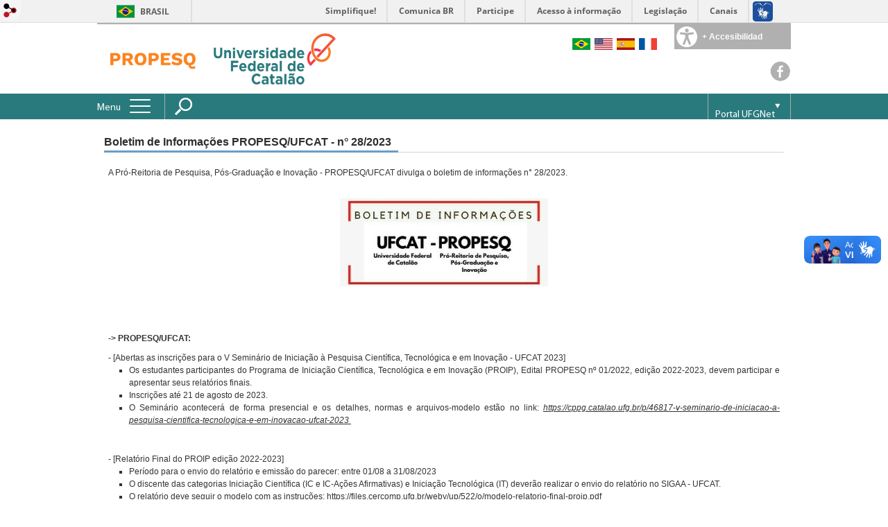

--- FILE ---
content_type: text/html; charset=utf-8
request_url: https://cppg.catalao.ufg.br/n/172905-boletim-de-informacoes-propesq-ufcat-n-28-2023?locale=es
body_size: 12166
content:

<!doctype html>
<html lang="es">
  <head>
    
    <title>Boletim de Informações PROPESQ/UFCAT - n° 28/2023 | PROPESQ</title>
    <meta charset="utf-8"/>
    <meta name="description" content="Pró-Reitoria de Pesquisa, Pós-Graduação e Inovação"/>
    <meta name="viewport" content="width=device-width, initial-scale=1">
    <!--[if lt IE 9]>
      <script src="//html5shim.googlecode.com/svn/trunk/html5.js"></script>
    <![endif]-->
    <meta name="csrf-param" content="authenticity_token" />
<meta name="csrf-token" content="tTbFajcr6g6GOCd7x8IWBMBxcS5WTZsFWwl5t3dEyPfpfD8MQWJRlhGoeqLU5Q3VqomLpn2za6RRlCxLUwXhPw==" />
    <meta property="og:title" content="Boletim de Informações PROPESQ/UFCAT - n° 28/2023 | PROPESQ" />
  <meta property="og:image" content="https://files.cercomp.ufg.br/weby/up/522/o/UFCAT_-_Identidade_Visual_Original.png?1634240975" />
<meta property="og:image" content="https://files.cercomp.ufg.br/weby/up/522/o/Boletim_2.jpg?1732277559" /><meta property="og:type" content="article" />
<meta property="og:site_name" content="PROPESQ" />
<meta property="og:url" content="https://cppg.catalao.ufg.br/n/172905-boletim-de-informacoes-propesq-ufcat-n-28-2023" />
<meta property="og:description" content="Pró-Reitoria de Pesquisa, Pós-Graduação e Inovação" />
<meta property="og:locale" content="es" />

    <link rel="shortcut icon" type="image/x-icon" href="//files.cercomp.ufg.br/weby/assets/favicon-9a9bf20fac53da188e608eca938e48043347ae450ab68072747382dc616adcc7.ico" />
    <link rel="alternate" type="application/rss+xml" title="PROPESQ - RSS" href="https://cppg.catalao.ufg.br/feed" />
    <link rel="alternate" type="application/atom+xml" title="PROPESQ - ATOM" href="https://cppg.catalao.ufg.br/feed.atom" />
    <link href="//netdna.bootstrapcdn.com/twitter-bootstrap/2.3.2/css/bootstrap-combined.min.css" rel="stylesheet" media="screen">
    <link rel="stylesheet" media="screen" href="//files.cercomp.ufg.br/weby/assets/menu_accessibility-a08ca4dd38cea8b5eaade8d0bfd70368f1538a5f053d9784e5d17ac33c2dae48.css" /><link rel="stylesheet" media="screen" href="//files.cercomp.ufg.br/weby/assets/menu_i18n-06e63992a32305f7f686d61152aef93b22a73ca1f093298f30c0676cf038ced2.css" /><link rel="stylesheet" media="screen" href="//files.cercomp.ufg.br/weby/assets/search_box-588f831838817d69ce7611ae9af802593793ff3d1642c5a35d293c04a6fe0774.css" /><link rel="stylesheet" media="screen" href="//files.cercomp.ufg.br/weby/assets/institutional_links-5b452314d564c8406508061fd62f0847b56a0b8ff75d09bef3ad25b8b6dff568.css" />
    <link rel="stylesheet" media="screen" href="//files.cercomp.ufg.br/weby/assets/webybar-5f6648178e05ddf4439b1b736c74e43b1a7a26e4d4ffe1445916ebc152b2fbb8.css" />
    <link rel="stylesheet" media="screen" href="//files.cercomp.ufg.br/weby/assets/weby-assets-4a873377bc93498c47498cf7566bf1da14127e9ed5c1e03fe2c9a97ebe680850.css" />
    <link rel="stylesheet" media="screen" href="//files.cercomp.ufg.br/weby/assets/ufg-8fddd07645b6d08e57a78b26be4b2462d2e042a689dffdb7f9e44c327cb05655.css" />
    
      <!-- propesq (cppg) -->
  <style type="text/css">
    header .sitelogo {
  background-color: transparent;}

footer>section {background-color: #489FA1}
footer>.components_group_component>.components_group_component {background-color: #489FA1}
footer>section>section {background-color: #489FA1}
footer .menu_component .expanded li {background: #489FA1; border-bottom: 1px solid #fff; text-align: center}
footer .menu_component .expanded li:hover {background: #297A7D}
footer>.components_group_component {background-color: #297A7D}
#component_36662 {background-color: #297A7D}
header .menu-bar .menu-res.hamburger-menu .menu-res > li > a:hover {color: #297A7D}
.menu_accessibility_component.extended.fixed #accessibility_button label {background-color: #297A7D}
.front_news_component > .front_news_title > a, .event_list_component.front > .event_list_title > a, 
.front_news_component > .front_news_title > a, .event_list_component.front > .event_list_title > a,
.link_to_all a {border-bottom: 3px solid #297A7D}
.pagination > li > a {color: #297A7D}
  </style>




    
  </head>
  <body class="">
      <a id="weby_shortcut" title="Entrar" href="http://portais.ufg.br/login?back_url=https%3A%2F%2Fcppg.catalao.ufg.br%2Fn%2F172905-boletim-de-informacoes-propesq-ufcat-n-28-2023%3Flocale%3Des"><img src="//files.cercomp.ufg.br/weby/assets/weby-shortcut-1a5a9004da81162f034eff2fc7a06c396dfddb022021fd13958735cc25a4882f.png" /></a>

    <div class='first_place'>
      <div id="barra-brasil" style="background:#7F7F7F; height: 33px; padding:0 0 0 10px;display:block;">
  <ul id="menu-barra-temp" style="list-style:none;">
    <li style="display:inline; float:left;padding-right:10px; margin-right:10px; border-right:1px solid #EDEDED"><a href="http://brasil.gov.br" style="font-family:sans,sans-serif; text-decoration:none; color:white;">Portal do Governo Brasileiro</a></li>
    <li><a style="font-family:sans,sans-serif; text-decoration:none; color:white;" href="http://epwg.governoeletronico.gov.br/barra/atualize.html">Atualize sua Barra de Governo</a></li>
  </ul>
</div>

    </div>
    <div id="wrapper" >
      <header>
          <section class="menu_accessibility_component extended" id="component_27393">
  <div id="menu_accessibility_background">
    <nav class="menu_accessibility_extended accessibility_content" style="display: none;">
      <a class="close-accessibility" href="#">[x]</a>
      <ul id="accessibility_areas">
        <li class="accessibility_tools">
          <b> Herramientas de Accesibilidad </b>
          <span class='accessibility_font'><a onclick="font_size_change(&quot;plus&quot;)" title=" Aumentar tamaño de letra " href="#"><i class="fa fa-plus" aria-hidden="true"></i></a><a onclick="font_size_original()" title=" Cambiar al tamaño de fuente predeterminado " href="#"><i class="fa fa-font" aria-hidden="true"></i></a><a onclick="font_size_change(&quot;minus&quot;)" title=" Disminuir tamaño de letra " href="#"><i class="fa fa-minus" aria-hidden="true"></i></a></span>
          <br />
          <span class="accessibility_color">
              <a class="contrast_normal" href="#">C</a><a class="contrast_blue" data-url="//files.cercomp.ufg.br/weby/assets/shared/contrast_blue-09a4eca9035dd750be01a156d600a4cc3efd121d5877f30424b373bb160458f9.css" href="#">C</a><a class="contrast_black" data-url="//files.cercomp.ufg.br/weby/assets/shared/contrast_black-5848c8228eb1abd6a0c78d9434f182f352ef23b541c467e82f68a492831ee79c.css" href="#">C</a><a class="contrast_yellow" data-url="//files.cercomp.ufg.br/weby/assets/shared/contrast_yellow-fe343162ede5c17d94dfdd4de146296669db61a2b20ba9f02a2d0658c03b2d2c.css" href="#">C</a>
          </span>
        </li>
        <li class="accessibility_keys">
          <b> Opciones de Accesibilidad </b>
          <p>CTRL + h o  ALT + h - Página Principal </p>
          <a href="https://cppg.catalao.ufg.br/" accesskey="h"></a>
          <p>CTRL + c o  ALT + c - Ir al Contenido </p>
          <a href="#content" accesskey="c"></a>
          <p>CTRL + s o  ALT + s - Concéntrese en Campo de Búsqueda </p>
          <a href="#search" accesskey="s"></a>
          <p>CTRL + i o  ALT + i - Información del Contacto </p>
          <a href="/feedback" accesskey="i"></a>
          <p>CTRL + a o  ALT + a - Detalles Clave de Acceso </p>
          <a href="http://acessibilidade.ufg.br" target="_blank" accesskey="a"></a>
        </li>
        <li class="accessibility_options">
          <p><strong>Programas para deficientes visuais</strong></p>
<p><a href="http://baixe.net/download/1181/nitrous-voice-flux/" target="_blank">Nitrous Voice Flux</a></p>
<p><a href="http://intervox.nce.ufrj.br/dosvox/" target="_blank">Dosvox</a></p>
<p><strong>Links Relacionados</strong></p>
<p><a href="http://acessibilidade.ufg.br/" target="_blank">N&uacute;cleo de Acessibilidade UFG</a></p>
<p><a href="http://nta.medialab.ufg.br/" target="_blank">N&uacute;cleo de Tecnologias Assistivas UFG</a></p>
        </li>
      </ul>
    </nav>
  </div>
  <div class="accessibility_content">
    <div id="accessibility_border"></div>
    <div id="accessibility_button">
      <label><img src="//files.cercomp.ufg.br/weby/assets/components/accessibility-icon-5d40abd977b5af794fe8f3d57f5d2e84276970e2a527c12caa37bed39a074a28.png" /><b> + Accesibilidad </b></label>
    </div>
  </div>
</section>


<section class="components_group_component cabecalho" id="component_27385">
  <div class="components_group_component logos" id="component_27386">
  <figure class="image_component sitelogo has-image" id="component_27387">
      <a target="_self" title="Página Inicial" href="https://cppg.catalao.ufg.br/"><img alt="PROPESQ" style="width:128px; height:100px; " src="https://files.cercomp.ufg.br/weby/up/522/l/PROPESQ_%281%29.png?1710765745" /></a>
</figure><figure class="image_component UFCAT has-image" id="component_27388">
      <a target="_self" href="https://catalao.ufg.br/"><img alt="UFCAT_-_Identidade_Visual_Completa.png" title="UFCAT_-_Identidade_Visual_Completa.png" style="width:200px; height:100px; " src="https://files.cercomp.ufg.br/weby/up/522/m/UFCAT_-_Identidade_Visual_Completa.png?1651258594" /></a>
</figure>
</div><div class="components_group_component infoheader" id="component_27392">
  
<nav class="menu_i18n_component right" id="component_27398">
      <a class="locale-link" data-locale="pt-BR" href="/n/172905-boletim-de-informacoes-propesq-ufcat-n-28-2023?locale=pt-BR"><img title=" Portugués (Brasil) " class="flag" src="//files.cercomp.ufg.br/weby/assets/flags/brasil-5e540161c2d276dc5d8903842b30aa53c6c173f74d924932f69d237231386178.svg" /></a>
      <a class="locale-link" data-locale="en" href="/n/172905-boletim-de-informacoes-propesq-ufcat-n-28-2023?locale=en"><img title=" Inglés " class="flag" src="//files.cercomp.ufg.br/weby/assets/flags/estados-unidos-c7fa500603328b8809f48c23bd76206bbc4ef898060125ac98465371137a62b8.svg" /></a>
      <a class="locale-link" data-locale="es" href="/n/172905-boletim-de-informacoes-propesq-ufcat-n-28-2023?locale=es"><img title=" Español " class="flag" src="//files.cercomp.ufg.br/weby/assets/flags/espanha-12e0ff4964307367dbc0dbd4abbfc341df985e7015cd66627c8e940508a557da.svg" /></a>
      <a class="locale-link" data-locale="fr" href="/n/172905-boletim-de-informacoes-propesq-ufcat-n-28-2023?locale=fr"><img title=" Francés " class="flag" src="//files.cercomp.ufg.br/weby/assets/flags/franca-a2cecd359791dc0c3e4f57282a757190e0c5d5a653747c44c884adcd8307e2ba.svg" /></a>
</nav>
<div class="components_group_component redesocial" id="component_27394">
  <figure class="image_component  has-image" id="component_27396">
      <a target="_blank" title="Facebook" href="https://www.facebook.com/cppgrc/"><img style="width:px; height:px; " aria-hidden="true" src="//files.cercomp.ufg.br/weby/assets/facebook-b82f06010b2900d20533e6797861491b6abaae16af00529f900a3daf0232f85e.png" /></a>
</figure>
</div>
</div>
</section><section class="components_group_component menu-bar" id="component_36662">
  <div class="components_group_component menu-box" id="component_36663">
  <nav class="menu_component " id="component_27399">
    <div class="menu-head">
      <span>Menu</span>
      <button class="hamburger hamburger--spin-r" type="button">
        <span class="hamburger-box">
          <span class="hamburger-inner"></span>
        </span>
      </button>
    </div>
    <div class="menu-panel">
      <ul class="menu-res expanded hamburger-menu" role="menu"><li id="menu_item_32324" class="sub"><a title="" target="" class="" href="https://cppg.catalao.ufg.br/">PROPESQ</a><ul class="menu-res submenu"><li id="menu_item_32336" class=""><a title="" target="" class="" href="/p/9327-metas-e-acoes">Metas e Ações</a></li><li id="menu_item_32337" class=""><a title="" target="" class="" href="/p/9328-equipe-da-pro-reitoria-pro-tempore-de-pesquisa-pos-graduacao-e-inovacao-propesq">Equipe</a></li><li id="menu_item_32338" class="sub"><a role="button" title="" target="" class="empty-href" href="javascript:void(0);">CPPGI</a><ul class="menu-res submenu"><li id="menu_item_32342" class=""><a title="" target="_blank" class="" href="/p/9336-conselheiros-da-crppg">Representantes - CPPGI</a></li><li id="menu_item_32343" class=""><a title="" target="" class="" href="/p/9343-calendario-de-reunioes-cppgi">Calendário de reuniões - CPPGI</a></li><li id="menu_item_32344" class=""><a title="" target="" class="" href="/p/9369-camara-regional-de-pesquisa-e-pos-graduacao-crppg-atas">Atas</a></li></ul></li><li id="menu_item_66841" class=""><a title="" target="_blank" class="" href="/p/46622-editais">Editais</a></li></ul></li><li id="menu_item_32328" class="sub"><a role="button" title="" target="" class="empty-href" href="javascript:void(0);">Pesquisa</a><ul class="menu-res submenu"><li id="menu_item_53573" class="sub"><a role="button" title="" target="" class="empty-href" href="javascript:void(0);">Iniciação à Pesquisa</a><ul class="menu-res submenu"><li id="menu_item_53574" class=""><a title="" target="" class="" href="/p/33446-iniciacao-a-pesquisa">O que é?</a></li><li id="menu_item_53591" class=""><a title="" target="" class="" href="/p/33449-programa-de-iniciacao-a-pesquisa-cientifica-tecnologica-e-em-inovacao-proip-da-ufcat">O programa da UFCAT (PROIP)</a></li><li id="menu_item_53592" class=""><a title="" target="" class="" href="/p/33448-perguntas-frequentes">Perguntas frequentes</a></li><li id="menu_item_61463" class=""><a title="" target="" class="" href="/p/49330-edital-proip-2024-2025">Edital PROIP - Vigente</a></li><li id="menu_item_53595" class=""><a title="" target="" class="" href="/p/33452-editais-proip-anteriores">Editais PROIP - Anteriores</a></li><li id="menu_item_55201" class=""><a title="" target="" class="" href="/p/34802-edicoes-do-seminario-interno-proip">Seminário Interno (PROIP)</a></li><li id="menu_item_66051" class=""><a title="" target="" class="" href="/p/45776-ciclo-cientifico-de-pesquisa">Ciclo Científico de Pesquisa</a></li><li id="menu_item_69487" class=""><a title="" target="_blank" class="" href="https://sigaa.sistemas.ufcat.edu.br/sigaa/public/pesquisa/consulta_bolsistas.jsf">Consulta de Bolsistas de Iniciação Científica da UFCAT</a></li><li id="menu_item_69628" class=""><a title="" target="" class="" href="/p/49235-orientacoes-para-envio-dos-relatorios-parcial-e-final">Orientações para o envio dos relatórios parcial e final</a></li><li id="menu_item_70511" class=""><a title="" target="" class="" href="/p/50042-acompanhamento-dos-as-egressos-as-proip">Acompanhamento do/a Egresso/a</a></li></ul></li><li id="menu_item_69488" class=""><a title="" target="_blank" class="" href="https://sigaa.sistemas.ufcat.edu.br/sigaa/public/pesquisa/consulta_projetos.jsf">Quem pesquisa o que na UFCAT?</a></li><li id="menu_item_46657" class="sub"><a title="" target="" class="" href="/p/27747-coordenadores-de-pesquisas-e-comite-institucional-da-ufcat">Coordenadores de Pesquisa e Comitê Institucional PROIP</a><ul class="menu-res submenu"><li id="menu_item_69659" class=""><a title="" target="" class="" href="/p/49259-atribuicoes-dos-as-coordenadores-as-e-vice-coordenadores-as-de-pesquisa">Atribuições dos(as) coordenadores(as) e Vice-Coordenadores(as) de Pesquisa</a></li></ul></li><li id="menu_item_58357" class=""><a title="Grupos de Pesquisa da UFCAT no DGP-CNPq" target="_blank" class="" href="https://cppg.catalao.ufg.br/p/37834-grupos-de-pesquisa-cnpq-ufcat">Grupos de Pesquisa da UFCAT no DGP-CNPq</a></li><li id="menu_item_46642" class="sub"><a title="" target="" class="" href="/p/33450-resolucoes-e-portarias-pesquisa">Resoluções e Portarias</a><ul class="menu-res submenu"><li id="menu_item_72109" class=""><a title="" target="_blank" class="" href="https://files.cercomp.ufg.br/weby/up/522/o/Resolucao_CONSEPEC_004_2024.docx.pdf">Regulamento das atividades de pesquisa na UFCAT</a></li><li id="menu_item_72110" class=""><a title="" target="_blank" class="" href="https://files.cercomp.ufg.br/weby/up/522/o/Resolucao_CONSEPEC_002_2024.docx.pdf">Resolução dos laboratórios de pesquisa e inovação da UFCAT</a></li><li id="menu_item_57703" class=""><a title="Diretrizes Normativas do PROIP - Portaria nº 03/2021" target="_blank" class="" href="https://files.cercomp.ufg.br/weby/up/522/o/Portaria_PROIP_0003_2021_-__Diretrizes_Normativas_%281%29.pdf">Diretrizes Normativas do PROIP - Portaria nº 03/2021</a></li><li id="menu_item_32354" class=""><a title="" target="_blank" class="" href="https://files.cercomp.ufg.br/weby/up/522/o/Diretrizes_Grupos_de_Pesquisa_UFCAT_2021.pdf">Diretrizes para a Criação de Grupos de Pesquisa</a></li><li id="menu_item_65196" class=""><a title="Orientações para a Participação em Projetos Institucionais (com/sem SEINFRA)" target="_blank" class="" href="https://files.cercomp.ufg.br/weby/up/522/o/OFICIO_CIRCULAR_SEINFRA-PROPESQ.html">Orientações para a Participação em Projetos Institucionais (com/sem SEINFRA)</a></li><li id="menu_item_60761" class=""><a title="" target="_blank" class="" href="https://files.cercomp.ufg.br/weby/up/522/o/Orientacao-Projeto-Pesquisa-UFCAT-2020.pdf">Orientações para o Cadastro, Alteração e Prorrogação de Projetos de Pesquisa</a></li></ul></li><li id="menu_item_53571" class="sub"><a role="button" title="" target="" class="empty-href" href="javascript:void(0);">Ética</a><ul class="menu-res submenu"><li id="menu_item_46653" class=""><a title="" target="_blank" class="" href="https://cep.catalao.ufg.br/">Comitê de Ética em Seres Humanos</a></li><li id="menu_item_46654" class=""><a title="" target="_blank" class="" href="https://ceua.prpi.ufg.br/">Comissão de Ética no uso de Animais</a></li><li id="menu_item_53572" class=""><a title="" target="_blank" class="" href="https://www.prpi.ufg.br/p/7758-integridade-em-pesquisa">Comitê de Integridade Acadêmica</a></li></ul></li><li id="menu_item_38107" class="sub"><a role="button" title="" target="" class="empty-href" href="javascript:void(0);">SIGAA Pesquisa - Tutoriais</a><ul class="menu-res submenu"><li id="menu_item_51994" class=""><a title="" target="_blank" class="" href="https://portalsig.ufg.br/p/18870-cadastro-de-projeto-de-pesquisa">Cadastrar Projeto de Pesquisa</a></li><li id="menu_item_51996" class=""><a title="" target="_blank" class="" href="https://files.cercomp.ufg.br/weby/up/522/o/Tutorial-plano-trabalho-PROIP..pdf">Cadastrar Plano de Trabalho para o PROIP</a></li><li id="menu_item_51999" class=""><a title="" target="_blank" class="" href="https://files.cercomp.ufg.br/weby/up/522/o/Tutorial_para_envio_de_relat%C3%B3rio_parcial-final.pdf">Submeter Relatórios Parcial/Final para o PROIP</a></li><li id="menu_item_52001" class=""><a title="" target="_blank" class="" href="https://portalsig.ufg.br/p/20304-importar-validar-e-editar-producoes">Produção Intelectual - Importar, validar e editar produções</a></li></ul></li><li id="menu_item_57492" class=""><a title="" target="_blank" class="" href="https://sites.google.com/view/bcqantiplagio">Ferramentas para Detecção de Plágio</a></li></ul></li><li id="menu_item_32326" class="sub"><a role="button" title="" target="" class="empty-href" href="javascript:void(0);">Pós-graduação</a><ul class="menu-res submenu"><li id="menu_item_32345" class="sub"><a role="button" title="" target="" class="empty-href" href="javascript:void(0);">Lato Sensu</a><ul class="menu-res submenu"><li id="menu_item_32346" class=""><a title="" target="" class="" href="/p/5330-cursos-de-especializacao">Os Cursos</a></li><li id="menu_item_47160" class=""><a title="" target="" class="" href="/p/28016-orientacoes-lato-sensu">Orientações</a></li><li id="menu_item_47170" class=""><a title="" target="" class="" href="https://cppg.catalao.ufg.br/p/46856-pos-graduacao-lato-sensu">Legislação Lato sensu</a></li><li id="menu_item_47177" class=""><a title="" target="_blank" class="" href="https://cppg.catalao.ufg.br/p/47096-expedicao-de-certificados">Expedição de certificados</a></li></ul></li><li id="menu_item_32348" class="sub"><a role="button" title="" target="" class="empty-href" href="javascript:void(0);">Stricto Sensu</a><ul class="menu-res submenu"><li id="menu_item_67033" class=""><a title="" target="_blank" class="" href="/p/46774-legislacao">Legislação</a></li><li id="menu_item_32349" class=""><a title="" target="" class="" href="/p/5331-mestrados-e-doutorados">Programas</a></li><li id="menu_item_70618" class=""><a title="" target="_blank" class="" href="https://cppg.catalao.ufg.br/admin/pages/50177-expedicao-de-diploma">Expedição de Diploma</a></li><li id="menu_item_47232" class=""><a title="" target="" class="" href="/p/28064-coordenadores">Coordenadores de PPGs</a></li><li id="menu_item_66165" class=""><a title="" target="_blank" class="" href="/p/45877-area-do-coordenador">Área do Coordenador </a></li><li id="menu_item_52263" class=""><a title="" target="_blank" class="" href="/p/40989-bolsas">Bolsas</a></li><li id="menu_item_63363" class=""><a title="" target="_blank" class="" href="/p/42798-moradia-universitaria-do-cerrado-muc">Moradia Universitária do Cerrado - MUC</a></li><li id="menu_item_61225" class=""><a title="" target="" class="" href="https://cppg.catalao.ufg.br/p/40982-calendario-propesq-coleta-ano-base-2021-dav-capes"> Coleta CAPES </a></li><li id="menu_item_63174" class=""><a title="" target="_blank" class="" href="/p/42660-editais">Editais </a></li><li id="menu_item_63393" class=""><a title="" target="" class="" href="/p/42844-mai-dai">MAI/DAI</a></li><li id="menu_item_47667" class=""><a title="" target="_blank" class="" href="/p/40985-apcn">APCN</a></li><li id="menu_item_61226" class=""><a title="" target="_blank" class="" href="https://www.gov.br/capes/pt-br/centrais-de-conteudo/10062019-autoavaliacao-de-programas-de-pos-graduacao-pdf">Autoavaliação </a></li><li id="menu_item_48076" class=""><a title="" target="_blank" class="" href="/up/522/o/Confer%C3%AAncia_Web_-_RNP.pdf">Conferência Web - RNP</a></li></ul></li></ul></li><li id="menu_item_32329" class="sub"><a role="button" title="" target="" class="empty-href" href="javascript:void(0);">Inovação</a><ul class="menu-res submenu"><li id="menu_item_60390" class=""><a title="" target="_blank" class="" href="https://cppg.catalao.ufg.br/p/39890-inovacao">Inovação</a></li><li id="menu_item_32385" class=""><a title="" target="_blank" class="" href="https://athenas.catalao.ufg.br/">Centro de Empreendedorismo e Incubação Athenas </a></li><li id="menu_item_46681" class=""><a title="" target="_blank" class="" href="https://files.cercomp.ufg.br/weby/up/522/o/PORTARIA_1429227_Portaria_N__330_2020_Designacao_Represent_CNPq___Lorena_Ramos.pdf">Representante desta Universidade junto ao Programa de Mestrado e Doutorado Acadêmico para a Inovação (MAI/DAI/CNPq) </a></li><li id="menu_item_70350" class=""><a title="Dispõe sobre o Conselho de Inovação Tecnológica, o Núcleo de Inovação Tecnológica e a Agência de Inovação da UFCAT" target="" class="" href="https://files.cercomp.ufg.br/weby/up/522/o/Resolu%C3%A7%C3%A3o_CONSEPEC_014-2023_%28com_anexo%29.pdf">RESOLUÇÃO CONSEPEC UFCAT N.º 014/2023</a></li><li id="menu_item_70363" class=""><a title="Institui a Política de Inovação e a Gestão do Núcleo de
Inovação da Universidade Federal de Catalão, em
consonância com as diretrizes da Política Nacional de
Ciência, Tecnologia e Inovação, em substituição à
RESOLUÇÃO CONSUNI UFCAT N° 12/2021." target="" class="" href="https://files.cercomp.ufg.br/weby/up/522/o/Resolu%C3%A7%C3%A3o_CONSEPEC_015-2023_%28com_anexo%29.pdf">RESOLUÇÃO CONSEPEC UFCAT N.º 015/2023</a></li></ul></li><li id="menu_item_58991" class=""><a title="" target="_blank" class="" href="/p/38439-certificados-propesq-ufcat">Certificados</a></li><li id="menu_item_32332" class="sub"><a role="button" title="" target="" class="empty-href" href="javascript:void(0);">Eventos</a><ul class="menu-res submenu"><li id="menu_item_71654" class=""><a title="" target="" class="" href="/p/50893-vi-seminario-de-iniciacao-a-pesquisa-cientifica-tecnologica-e-em-inovacao-ufcat-2024">VI Seminário de Iniciação à Pesquisa Científica, Tecnológica e em Inovação - UFCAT 2024</a></li><li id="menu_item_69999" class=""><a title="" target="" class="" href="https://cppg.catalao.ufg.br/p/46817-v-seminario-de-iniciacao-a-pesquisa-cientifica-tecnologica-e-em-inovacao-ufcat-2023">V Seminário de Iniciação à Pesquisa Científica, Tecnológica e em Inovação - UFCAT 2023</a></li><li id="menu_item_63596" class=""><a title="" target="" class="" href="/p/42893-iv-seminario-de-iniciacao-a-pesquisa-cientifica-tecnologica-e-em-inovacao-ufcat-2022">IV Seminário de Iniciação à Pesquisa Científica, Tecnológica e em Inovação - UFCAT 2022</a></li><li id="menu_item_60041" class=""><a title="" target="_blank" class="" href="/p/39332-iii-seminario-interno-de-iniciacao-a-pesquisa-cientifica-tecnologica-e-em-inovacao-ufcat-2021">III Seminário Interno de Iniciação à Pesquisa Científica, Tecnológica e em Inovação - UFCAT 2021</a></li><li id="menu_item_56128" class=""><a title="" target="_blank" class="" href="https://cppg.catalao.ufg.br/p/34801-ii-seminario-interno-de-iniciacao-a-pesquisa-cientifica-tecnologica-e-em-inovacao-ufcat-2020">II Seminário Interno de Iniciação à Pesquisa Científica, Tecnológica e em Inovação - UFCAT 2020</a></li><li id="menu_item_32428" class=""><a title="Seminário de Pesquisa, Pós-graduação e Inovação da UFG/Regional Catalão" target="_blank" class="" href="/p/44159-sppgi">SPPGI</a></li><li id="menu_item_32427" class=""><a title="Programa Inovar Ciência" target="" class="" href="/p/16704-pic-programa-inovar-ciencia">PìC</a></li><li id="menu_item_41058" class=""><a title="II Fórum de Pós-Graduação da Regional Catalão da UFG" target="_blank" class="" href="/p/44162-ii-forum-de-pos-graduacao-da-regional-catalao-da-ufg">II Fórum de Pós-Graduação da Regional Catalão da UFG</a></li><li id="menu_item_32361" class=""><a title="" target="_blank" class="" href="/p/44164-conpeex-2015">CONPEEX (2015)</a></li><li id="menu_item_32362" class=""><a title="" target="" class="" href="/p/13135-i-workshop-de-producao-cientifica-em-pesquisa-e-inovacao">Workshop de Produção Científica em Pesquisa e Inovação</a></li><li id="menu_item_34289" class=""><a title="I SEMINÁRIO DE AFRICANIDADES DA UNIVERSIDADE FEDERAL DE GOIÁS - REGIONAL CATALÃO" target="_blank" class="" href="/p/44163-i-africanidades">I Africanidades </a></li></ul></li><li id="menu_item_32335" class="sub"><a title="" target="_blank" class="" href="/p/22514-publicacoes-da-cppg">Publicações</a><ul class="menu-res submenu"><li id="menu_item_39822" class=""><a title="" target="_blank" class="" href="https://cppg.catalao.ufg.br/p/19210-caderno-de-resumos-do-i-seminario-de-africanidades-da-ufg-rc">Caderno de resumos do I Seminário de Africanidades 2017 - Regional Catalão/UFG</a></li><li id="menu_item_39821" class=""><a title="" target="_blank" class="" href="https://cppg.catalao.ufg.br/p/20237-e-books-do-iv-sppgi">E-books  do IV SPPGI 2016 - Regional Catalão/UFG </a></li><li id="menu_item_39818" class=""><a title="" target="_blank" class="" href="https://cppg.catalao.ufg.br/p/17483-e-books-do-iii-sppgi"> E-books III SPPGI 2015 - Regional Catalão/UFG</a></li><li id="menu_item_39817" class=""><a title="" target="_blank" class="" href="https://conpeex.catalao.ufg.br/p/12092-edicao-atual">Anais do I Conpeex 2015 - Regional Catalão/UFG</a></li></ul></li><li id="menu_item_37644" class=""><a title="" target="_blank" class="" href="/p/20481-reservas-miniauditorio-congadas-e-sala-de-reunioes-n-104-espacos-do-bloco-l">Reservas  - Espaços do Bloco L</a></li><li id="menu_item_70798" class=""><a title="" target="" class="" href="https://forms.gle/o3oNNCA8Vyr8b8Ta9">Relatório Lattes</a></li><li id="menu_item_32334" class="sub"><a role="button" title="" target="" class="empty-href" href="javascript:void(0);">Links Úteis</a><ul class="menu-res submenu"><li id="menu_item_32363" class=""><a title="" target="_blank" class="" href="https://prpg.ufg.br/">PRPG</a></li><li id="menu_item_32364" class=""><a title="" target="_blank" class="" href="https://www.prpi.ufg.br/">PRPI</a></li><li id="menu_item_32365" class=""><a title="" target="_blank" class="" href="http://www.capes.gov.br/">CAPES</a></li><li id="menu_item_32366" class=""><a title="" target="_blank" class="" href="http://www.fapeg.go.gov.br/">FAPEG</a></li><li id="menu_item_32367" class=""><a title="" target="_blank" class="" href="http://www.cnpq.br/#void">CNPq</a></li><li id="menu_item_32368" class=""><a title="" target="_blank" class="" href="http://www.finep.gov.br/">Finep</a></li><li id="menu_item_32369" class=""><a title="" target="_blank" class="" href="http://www.funape.org.br/site/">FUNAPE</a></li><li id="menu_item_32370" class=""><a title="" target="_blank" class="" href="http://www.mct.gov.br/new/index.html">MCTI</a></li></ul></li></ul>
    </div>
</nav>
<figure class="image_component fixed-bar-logo has-image" id="component_36664">
      <a target="_self" title="Home page" href="/"><img style="width:px; height:px; " alt="Logo da UFG" src="//files.cercomp.ufg.br/weby/assets/ufg_barra-0fdfa1659ce624f7a5a594edf9ca3b51bcea59a2a37558493e00e94a393bb308.svg" /></a>
</figure><div class="search_box_component left" style="width: 340px;" id="component_27390">
  <form class="form_search" action="/search" accept-charset="UTF-8" method="get"><input name="utf8" type="hidden" value="&#x2713;" />
    <input type="search" name="search" id="search" placeholder=" Buscar " />
      <input type="submit" name="commit" value=" Buscar " data-disable-with=" Buscar " />
</form></div>
<section class="institutional_links_component  list" id="component_27391">
  <ul>
      <li><a href="http://ufgnet.ufg.br">Portal UFGNet</a></li>
      <li><a href="http://mail.ufg.br">Webmail</a></li>
      <li><a href="https://sigaa.sistemas.ufg.br">Matrícula</a></li>
      <li><a href="http://sistemas.ufg.br/CONCURSOS_WEB/">Concursos</a></li>
      <li><a href="http://portalsig.ufg.br">Portal SIG</a></li>
  </ul>
</section>
</div>
</section>
        <div class="clear"> </div>
      </header>
      <section id="content">
        <div class="container">

<article class="news-show">
  <a title=" Enlace al archivo " href="https://files.cercomp.ufg.br/weby/up/522/o/Boletim_2.jpg?1732277559"><img alt="Boletim " style="width:128px; " src="https://files.cercomp.ufg.br/weby/up/522/l/Boletim_2.jpg?1732277559" /></a>
  
  <header>
    <h1>Boletim de Informações PROPESQ/UFCAT - n° 28/2023</h1>
  </header>
  <div class="news-details details">
    <span class="date">
    </span>
  </div>
  
  <summary></summary>
  <div class="body">
    <div><p><span>A Pró-Reitoria de Pesquisa, Pós-Graduação e Inovação - PROPESQ/UFCAT divulga o boletim de informações n° 28/2023.</span></p>
<p> </p>
<div><span><img style="display: block; margin-left: auto; margin-right: auto;" src="https://files.cercomp.ufg.br/weby/up/522/o/Boletim_2.jpg" alt="Boletim 2" width="300" height="127" /></span></div>
<p> </p>
<p> </p>
<p style="text-align: justify;"><span><strong>-&gt; PROPESQ/UFCAT:</strong></span></p>
<p style="text-align: justify;">- [Abertas as inscrições para o V Seminário de Iniciação à Pesquisa Científica, Tecnológica e em Inovação - UFCAT 2023]</p>
<ul style="text-align: justify;">
<li>Os estudantes participantes do Programa de Iniciação Científica, Tecnológica e em Inovação (PROIP), Edital PROPESQ nº 01/2022, edição 2022-2023, devem participar e apresentar seus relatórios finais. </li>
<li>Inscrições até 21 de agosto de 2023. </li>
<li>O Seminário acontecerá de forma presencial e os detalhes, normas e arquivos-modelo estão no link: <em><a href="/p/46817-v-seminario-de-iniciacao-a-pesquisa-cientifica-tecnologica-e-em-inovacao-ufcat-2023">https://cppg.catalao.ufg.br/p/<wbr />46817-v-seminario-de-<wbr />iniciacao-a-pesquisa-<wbr />cientifica-tecnologica-e-em-<wbr />inovacao-ufcat-2023 </a></em></li>
</ul>
<p style="text-align: justify;"> </p>
<p style="text-align: justify;"><span>- [Relatório Final do PROIP edição 2022-2023]</span></p>
<ul style="text-align: justify;">
<li><span>Período para o envio do relatório e emissão do parecer: entre 01/08 a 31/08/2023</span></li>
</ul>
<div class="body" style="text-align: justify;">
<div>
<ul>
<li><span>O discente das categorias Iniciação Científica</span><span> (IC e IC-Ações Afirmativas) e </span><span>Iniciação Tecnológica</span><span> (IT) deverão realizar o envio do relatório no </span><span>SIGAA - UFCAT</span><span>.</span></li>
<li><span>O relatório deve </span><span>seguir o modelo com as instruções</span><span>: </span><a href="https://files.cercomp.ufg.br/weby/up/522/o/modelo-relatorio-final-proip.pdf" target="_blank" rel="noopener" data-saferedirecturl="https://www.google.com/url?q=https://files.cercomp.ufg.br/weby/up/522/o/modelo-relatorio-final-proip.pdf&amp;source=gmail&amp;ust=1689353837827000&amp;usg=AOvVaw2qdsnFKcroBBRdi1wnCBjU">https://files.cercomp.ufg.br/<wbr />weby/up/522/o/modelo-<wbr />relatorio-final-proip.pdf</a></li>
<li><span>Link do passo a passo para envio do relatório parcial: </span><a href="https://portalsig.ufg.br/p/22703-submeter-relatorios-parcial-final-iniciacao-cientifica" target="_blank" rel="noopener" data-saferedirecturl="https://www.google.com/url?q=https://portalsig.ufg.br/p/22703-submeter-relatorios-parcial-final-iniciacao-cientifica&amp;source=gmail&amp;ust=1689353837827000&amp;usg=AOvVaw2lag4bj3wASGTK8XvlmBLl">https://portalsig.ufg.br/p/<wbr />22703-submeter-relatorios-<wbr />parcial-final-iniciacao-<wbr />cientifica</a></li>
<li><span>O </span><span>discente e seu/sua orientador/a da categoria Iniciação Científica Júnior </span><span>(IC-Ensino Fundamental e IC-Ensino Médio) deverão enviar o relatório e o respectivo parecer </span><span>para o e-mail: <a href="mailto:pesquisa.propesq@ufcat.edu.br" target="_blank" rel="noopener">pesquisa.propesq@ufcat.edu.br</a></span></li>
</ul>
</div>
</div>
<p style="text-align: justify;"> </p>
<p style="text-align: justify;"><span><strong>-&gt; CAPES:</strong></span></p>
<p style="text-align: justify;"><span>- </span>APCN: CAPES publica orientações para propostas de cursos novos - São 50 documentos, um para cada área de avaliação e um específico para os ProEB, Programas para professores da educação básica.</p>
<div class="gmail_default" style="text-align: justify;">Link: <a href="https://www.gov.br/capes/pt-br/assuntos/noticias/capes-publica-orientacoes-para-propostas-de-cursos-novos" target="_blank" rel="noopener" data-saferedirecturl="https://www.google.com/url?q=https://www.gov.br/capes/pt-br/assuntos/noticias/capes-publica-orientacoes-para-propostas-de-cursos-novos&amp;source=gmail&amp;ust=1691579571841000&amp;usg=AOvVaw0kL7tin3kXn2bUeV7erb0k">https://www.gov.br/<wbr />capes/pt-br/assuntos/noticias/<wbr />capes-publica-orientacoes-<wbr />para-propostas-de-cursos-novos</a></div>
<div class="gmail_default" style="text-align: justify;"><span></span></div>
<p class="gmail_default" style="text-align: justify;"> </p>
<div class="gmail_default" style="text-align: justify;"><strong><span>-&gt; APRESENTAÇÃO DOS PROGRAMAS E BENEFÍCIOS DA ANPROTEC E DO PROJETO MADURAR BY HUB GOIÁS</span></strong></div>
<p style="text-align: justify;">- APRESENTAÇÃO DOS PROGRAMAS E BENEFÍCIOS DA ANPROTEC E DO PROJETO MADURAR BY HUB GOIÁS<br />Como desdobramento da última reunião do Conselho Gestor do Pacto Goiás pela Inovação, realizada na quarta-feira passada (02/08/23), teremos o referido evento, com a participação do superintendente executivo da Associação Nacional de Entidades Promotoras de Empreendimentos Inovadores (Anprotec), Leonardo Melo.<br />Na oportunidade, ele apresentará os programas e os benefícios direcionados aos associados da entidade.<br />Também no mesmo dia, o superintendente de Inovação da Porto Digital, Fellipe Sabat, terá um momento para discorrer sobre o programa Madurar by HUB Goiás.<br />Data: 10/08/2023        <br />Horário: 13:00 h às 15:00 h <br />Local: HUB Goiás<br /><br /><br /></p>
<div><span><strong>-&gt; CNPq:</strong></span></div>
<div><span><strong>-</strong> sem novo edital aberto</span></div>
<p> </p>
<div class="gmail_default"><span><strong>-&gt; FINEP:</strong></span></div>
<div class="gmail_default"><span>- sem novo edital aberto</span></div>
<p> </p>
<div>
<div><span><strong>-&gt; FAPEG:</strong></span></div>
<div><span>- sem novo edital aberto</span></div>
<p> </p>
</div>
<div>
<div><span><strong>-&gt; CONFAP:</strong></span></div>
<div><span>- sem novo edital aberto</span></div>
<p> </p>
<p><span><strong>-&gt; SERRAPILHEIRA:</strong></span></p>
<p dir="auto"><span>- sem novo edital aberto</span></p>
<p dir="auto"> </p>
<span><strong>-&gt; FULLBRIGHT Brasil:</strong></span>
<p><span>- sem novo edital aberto</span></p>
<p> </p>
<p><span style="font-size: 8pt;">* Boletim de Informações PROPESQ/UFCAT - n° 01/2023 disponível em: <a href="/n/163843-boletim-de-informacoes-propesq-ufcat-n-01-2023">https://cppg.catalao.ufg.br/n/163843-boletim-de-informacoes-propesq-ufcat-n-01-2023</a> </span></p>
<p><span style="font-size: 8pt;">* Boletim de Informações PROPESQ/UFCAT - n° 02/2023 disponível em: <a href="/n/164069-boletim-de-informacoes-propesq-ufcat-n-02-2023">https://cppg.catalao.ufg.br/n/164069-boletim-de-informacoes-propesq-ufcat-n-02-2023</a> </span></p>
<p><span style="font-size: 8pt;">* Boletim de Informações PROPESQ/UFCAT - n° 03/2023 disponível em: <a href="/n/164564-boletim-de-informacoes-propesq-ufcat-n-03-2023">https://cppg.catalao.ufg.br/n/164564-boletim-de-informacoes-propesq-ufcat-n-03-2023</a> </span></p>
<p><span style="font-size: 8pt;">* Boletim de Informações PROPESQ/UFCAT - n° 04/2023 disponível em: <a href="/n/164846-boletim-de-informacoes-propesq-ufcat-n-04-2023">https://cppg.catalao.ufg.br/n/164846-boletim-de-informacoes-propesq-ufcat-n-04-2023</a> </span></p>
<p><span style="font-size: 8pt;">* Boletim de Informações PROPESQ/UFCAT - n° 05/2023 disponível em: <a href="/n/165118-boletim-de-informacoes-propesq-ufcat-n-05-2023">https://cppg.catalao.ufg.br/n/165118-boletim-de-informacoes-propesq-ufcat-n-05-2023</a> </span></p>
<p><span style="font-size: 8pt;">* Boletim de Informações PROPESQ/UFCAT - n° 06/2023 disponível em: <a href="/n/165338-boletim-de-informacoes-propesq-ufcat-n-06-2023" target="_blank" rel="noopener">https://cppg.catalao.ufg.br/n/165338-boletim-de-informacoes-propesq-ufcat-n-06-2023</a></span></p>
<p><span style="font-size: 8pt;">* Boletim de Informações PROPESQ/UFCAT - n° 07/2023 disponível em: <a href="/n/165574-boletim-de-informacoes-propesq-ufcat-n-07-2023">https://cppg.catalao.ufg.br/n/165574-boletim-de-informacoes-propesq-ufcat-n-07-2023</a></span></p>
<p><span style="font-size: 8pt;">* Boletim de Informações PROPESQ/UFCAT - n° 08/2023 disponível em: <a href="/n/165805-boletim-de-informacoes-propesq-ufcat-n-08-2023">https://cppg.catalao.ufg.br/n/165805-boletim-de-informacoes-propesq-ufcat-n-08-2023</a> </span></p>
<p><span style="font-size: 8pt;">* Boletim de Informações PROPESQ/UFCAT - n° 09/2023 disponível em: <a href="/n/166103-boletim-de-informacoes-propesq-ufcat-n-09-2023">https://cppg.catalao.ufg.br/n/166103-boletim-de-informacoes-propesq-ufcat-n-09-2023</a> </span></p>
<p><span style="font-size: 8pt;">* Boletim de Informações PROPESQ/UFCAT - n° 10/2023 disponível em: <a href="/n/166329-boletim-de-informacoes-propesq-ufcat-n-10-2023">https://cppg.catalao.ufg.br/n/166329-boletim-de-informacoes-propesq-ufcat-n-10-2023</a> </span></p>
<p><span style="font-size: 8pt;">* Boletim de Informações PROPESQ/UFCAT - n° 11/2023 disponível em: <a href="/n/166535-boletim-de-informacoes-propesq-ufcat-n-11-2023">https://cppg.catalao.ufg.br/n/166535-boletim-de-informacoes-propesq-ufcat-n-11-2023</a></span></p>
<p><span style="font-size: 8pt;">* Boletim de Informações PROPESQ/UFCAT - n° 12/2023 disponível em:  <a href="/n/168161-boletim-de-informacoes-propesq-ufcat-n-12-2023">https://cppg.catalao.ufg.br/n/168161-boletim-de-informacoes-propesq-ufcat-n-12-2023</a></span></p>
<p><span style="font-size: 8pt;">* Boletim de Informações PROPESQ/UFCAT - n° 13/2023 disponível em: <a href="/n/168685-boletim-de-informacoes-propesq-ufcat-n-13-2023">https://cppg.catalao.ufg.br/n/168685-boletim-de-informacoes-propesq-ufcat-n-13-2023</a> </span></p>
<p><span style="font-size: 8pt;">* Boletim de Informações PROPESQ/UFCAT - n° 14/2023 disponível em: <a href="/n/168943-boletim-de-informacoes-propesq-ufcat-n-14-2023">https://cppg.catalao.ufg.br/n/168943-boletim-de-informacoes-propesq-ufcat-n-14-2023</a> </span></p>
<p><span style="font-size: 8pt;">* Boletim de Informações PROPESQ/UFCAT - n° 15/2023 disponível em: <a href="/n/169180-boletim-de-informacoes-propesq-ufcat-n-15-2023">https://cppg.catalao.ufg.br/n/169180-boletim-de-informacoes-propesq-ufcat-n-15-2023</a> </span></p>
<p><span style="font-size: 8pt;">* Boletim de Informações PROPESQ/UFCAT - n° 16/2023 disponível em: <a href="/n/169471-boletim-de-informacoes-propesq-ufcat-n-16-2023">https://cppg.catalao.ufg.br/n/169471-boletim-de-informacoes-propesq-ufcat-n-16-2023</a> </span></p>
<p><span style="font-size: 8pt;">* Boletim de Informações PROPESQ/UFCAT - n° 17/2023 disponível em: <a href="/n/169761-boletim-de-informacoes-propesq-ufcat-n-17-2023">https://cppg.catalao.ufg.br/n/169761-boletim-de-informacoes-propesq-ufcat-n-17-2023</a> </span></p>
<p><span style="font-size: 8pt;">* Boletim de Informações PROPESQ/UFCAT - n° 18/2023 disponível em: <a href="/n/170052-boletim-de-informacoes-propesq-ufcat-n-18-2023">https://cppg.catalao.ufg.br/n/170052-boletim-de-informacoes-propesq-ufcat-n-18-2023</a> </span></p>
<p><span style="font-size: 8pt;">* Boletim de Informações PROPESQ/UFCAT - n° 19/2023 disponível em: <a href="/n/170640-boletim-de-informacoes-propesq-ufcat-n-19-2023">https://cppg.catalao.ufg.br/n/170640-boletim-de-informacoes-propesq-ufcat-n-19-2023</a> </span></p>
<p><span style="font-size: 8pt;">* Boletim de Informações PROPESQ/UFCAT - n° 20/2023 disponível em: <a href="/n/170800-boletim-de-informacoes-propesq-ufcat-n-20-2023">https://cppg.catalao.ufg.br/n/170800-boletim-de-informacoes-propesq-ufcat-n-20-2023</a> </span></p>
<p><span style="font-size: 8pt;">* Boletim de Informações PROPESQ/UFCAT - n° 21/2023 disponível em: <a href="/n/171078-boletim-de-informacoes-propesq-ufcat-n-21-2023">https://cppg.catalao.ufg.br/n/171078-boletim-de-informacoes-propesq-ufcat-n-21-2023</a> </span></p>
<p><span style="font-size: 8pt;">* Boletim de Informações PROPESQ/UFCAT - n° 22/2023 disponível em: <a href="/n/171401-boletim-de-informacoes-propesq-ufcat-n-22-2023">https://cppg.catalao.ufg.br/n/171401-boletim-de-informacoes-propesq-ufcat-n-22-2023</a> </span></p>
<p><span style="font-size: 8pt;">* Boletim de Informações PROPESQ/UFCAT - n° 23/2023 disponível em: <a href="/n/171595-boletim-de-informacoes-propesq-ufcat-n-23-2023">https://cppg.catalao.ufg.br/n/171595-boletim-de-informacoes-propesq-ufcat-n-23-2023</a> </span></p>
<p><span style="font-size: 8pt;">* Boletim de Informações PROPESQ/UFCAT - n° 24/2023 disponível em: <a href="/n/171946-boletim-de-informacoes-propesq-ufcat-n-24-2023">https://cppg.catalao.ufg.br/n/171946-boletim-de-informacoes-propesq-ufcat-n-24-2023</a> </span></p>
<p><span style="font-size: 8pt;">* Boletim de Informações PROPESQ/UFCAT - n° 25/2023 disponível em: <a href="/n/172174-boletim-de-informacoes-propesq-ufcat-n-25-2023">https://cppg.catalao.ufg.br/n/172174-boletim-de-informacoes-propesq-ufcat-n-25-2023</a></span></p>
<p><span style="font-size: 8pt;">* Boletim de Informações PROPESQ/UFCAT - n° 26/2023 disponível em: <a href="/n/172421-boletim-de-informacoes-propesq-ufcat-n-26-2023">https://cppg.catalao.ufg.br/n/172421-boletim-de-informacoes-propesq-ufcat-n-26-2023</a></span></p>
<p><span style="font-size: 8pt;">* Boletim de Informações PROPESQ/UFCAT - n° 27/2023 disponível em: <a href="/n/172633-boletim-de-informacoes-propesq-ufcat-n-27-2023">https://cppg.catalao.ufg.br/n/172633-boletim-de-informacoes-propesq-ufcat-n-27-2023</a> </span></p>
</div></div>
  </div>

    


  
  <div style="margin-top: 8px;" class="actions">
    
    
      <a href="/news"><i class="fa fa-list" aria-hidden="true"></i> Todas las páginas</a>
      <a href="javascript:history.back()"><i class="fa fa-chevron-left" aria-hidden="true"></i>  Volver </a>
  </div>

</article>

<!-- Modal -->
<div class="modal fade" id="myModal" tabindex="-1" role="dialog" aria-labelledby="myModalLabel" aria-hidden="true">
  <div class="modal-dialog">
    <div class="modal-content">
      <div class="modal-header">
        <h4 class="modal-title" id="myModalLabel">Choose the site and the location you want to share</h4>
      </div>
      <div class="modal-body">
          <div class="alert alert-warning">
            No site available to share
          </div>
      </div>
      <div class="modal-footer">
        <button type="button" class="btn btn-default" data-dismiss="modal">Close</button>
      </div>
    </div>
  </div>
</div>

</div>
      </section>
    </div>
    <footer>
      <nav class="menu_component " id="component_27404">
    <ul class="menu-res expanded" role="menu"></ul>
</nav>
<section class="components_group_component footer" id="component_27405">
  <div class="components_group_component rodape" id="component_27406">
  <figure class="image_component logo-branca has-image" id="component_27407">
      <a target="_self" href="https://catalao.ufg.br/p/11106-marca-da-ufcat"><img alt="Logo UFCAT Completa Branca" title="Logo UFCAT Completa Branca" style="" src="https://files.cercomp.ufg.br/weby/up/522/o/UFCAT_-_Identidade_Visual_Completa_copy_4.png?1716561946" /></a>
</figure><div class="text_component endereco" id="component_27408">
   <p>Pró-Reitoria de Pesquisa, Pós-Graduação e Inovação - PROPESQ</p>
<p style="text-align: justify;">Av. Dr. Lamartine Pinto de Avelar, 1120 - St. Universitário<br />CEP 75704-020<br />Catalão - Goiás - Brasil.</p>
<p style="text-align: justify;">Fone: +55 64 3441 5302<br />Fone: +55 64 3441 5387</p>
<p> </p>
</div>
<div class="text_component contato" id="component_27409">
   <p><a href="/feedback" target="_self">Fale conosco</a></p>
<p><a href="http://www.ufg.br/n/63495-direitos-autorais" target="_self">Direitos Autorais</a></p>
<p><a href="http://www.ufg.br/n/63497-politica-de-privacidade" target="_self">Pol&iacute;ticas de Privacidade</a></p>
</div>
<div class="text_component mais_informacao" id="component_27410">
   <p><a href="http://www.ufg.br/n/63398-processos" target="_blank">Processos</a></p>
<p><a href="http://www.ufg.br/n/63397-resolucoes" target="_blank">Resolu&ccedil;&otilde;es</a></p>
<p><a href="http://www.ufg.br/n/63494-creditos-portal-ufg" target="_blank">Cr&eacute;ditos</a></p>
<p><a href="//sic.ufg.br"><img style="width: 116px; height: 50px;" src="/assets/icone-acesso-a-informacao.svg" alt="Acesso &agrave; informa&ccedil;&atilde;o" width="116" height="50" /></a></p>
</div>

</div>
</section>
    </footer>

    <script src="//files.cercomp.ufg.br/weby/assets/base-7d1e002559959ecfa80acc89fff49e8acf6b79e7d3376ed8cc1f1e64be62d3d5.js"></script>
    <script src="//netdna.bootstrapcdn.com/twitter-bootstrap/2.3.2/js/bootstrap.min.js"></script>
      <script defer="defer" async="async" src="//barra.brasil.gov.br/barra.js" type="text/javascript"></script>
<script src="//files.cercomp.ufg.br/weby/assets/show-22e5db160cd54185f1184b68589f7e1591f7c7c6256041e08d936e13b375a460.js"></script><script src="//files.cercomp.ufg.br/weby/assets/changeContrast-6eb2f5ffd73aa3aed2f2b026fd3cd2e8b6c6b4c72094d2fa54b976bcdc543020.js"></script><script src="//files.cercomp.ufg.br/weby/assets/search_action-f5db909a939074bf3312b935d3028ca99704739dc4c5aa967fcc268c83228f3a.js"></script>
    <script type="text/javascript">
      $(document).ready(function(){
        // expand menu
        $(".menu-head").click(function() {
          var $menu = $('.menu-panel');
          var $hamburger = $($(this).find('.hamburger'));
          // Toggle class "is-active"
          if ($hamburger.hasClass('is-active')){
            $hamburger.removeClass('is-active');
            $menu.slideUp(200);
          }else{
            $hamburger.addClass('is-active');
            $menu.slideDown(200);
          }
          return false;
        });

        $('.form_search input[type=submit]').click(function(ev){
          ev.preventDefault();

          $(this).parents('.form_search').find('#search').toggleClass('show-input');

          return false;
        });

        $('#search').keydown(function(ev){
          if (ev.which == 13 || ev.keyCode == 13) {
            $(this).closest('form').submit();
            return false;
          }
        })

        var $menuBar = $('.menu-bar'),
            $accessibility = $('.menu_accessibility_component.extended');
        var initialMenuTop = $menuBar.offset().top;
        $(window).scroll(function(){
          if ($(this).width() < 768) return;
          if ($(this).scrollTop() > initialMenuTop){
            $menuBar.addClass('fixed');
            $accessibility.addClass('fixed');
          }else{
            $menuBar.removeClass('fixed');
            $accessibility.removeClass('fixed');
          }
        });

        $('.mobile-menu').on('click', '.menu', function(){
            $('.menu-panel').toggleClass('open-fixed');
        });
      });
    </script>
  </body>
</html>
